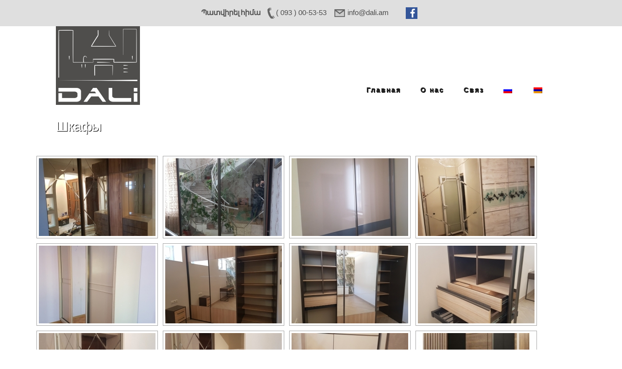

--- FILE ---
content_type: text/html; charset=UTF-8
request_url: http://www.dali.am/%D1%88%D0%BA%D0%B0%D1%84%D1%8B/nggallery/page/5?lang=ru
body_size: 35261
content:
<!DOCTYPE html><html lang="ru-RU"><head><meta charset="utf-8">
    <link rel='dns-prefetch' href='//cdnjs.cloudflare.com' />
<link rel='dns-prefetch' href='//s.w.org' />
		<script type="text/javascript">
			window._wpemojiSettings = {"baseUrl":"https:\/\/s.w.org\/images\/core\/emoji\/11.2.0\/72x72\/","ext":".png","svgUrl":"https:\/\/s.w.org\/images\/core\/emoji\/11.2.0\/svg\/","svgExt":".svg","source":{"concatemoji":"http:\/\/www.dali.am\/wp-includes\/js\/wp-emoji-release.min.js?ver=5.1.19"}};
			!function(e,a,t){var n,r,o,i=a.createElement("canvas"),p=i.getContext&&i.getContext("2d");function s(e,t){var a=String.fromCharCode;p.clearRect(0,0,i.width,i.height),p.fillText(a.apply(this,e),0,0);e=i.toDataURL();return p.clearRect(0,0,i.width,i.height),p.fillText(a.apply(this,t),0,0),e===i.toDataURL()}function c(e){var t=a.createElement("script");t.src=e,t.defer=t.type="text/javascript",a.getElementsByTagName("head")[0].appendChild(t)}for(o=Array("flag","emoji"),t.supports={everything:!0,everythingExceptFlag:!0},r=0;r<o.length;r++)t.supports[o[r]]=function(e){if(!p||!p.fillText)return!1;switch(p.textBaseline="top",p.font="600 32px Arial",e){case"flag":return s([55356,56826,55356,56819],[55356,56826,8203,55356,56819])?!1:!s([55356,57332,56128,56423,56128,56418,56128,56421,56128,56430,56128,56423,56128,56447],[55356,57332,8203,56128,56423,8203,56128,56418,8203,56128,56421,8203,56128,56430,8203,56128,56423,8203,56128,56447]);case"emoji":return!s([55358,56760,9792,65039],[55358,56760,8203,9792,65039])}return!1}(o[r]),t.supports.everything=t.supports.everything&&t.supports[o[r]],"flag"!==o[r]&&(t.supports.everythingExceptFlag=t.supports.everythingExceptFlag&&t.supports[o[r]]);t.supports.everythingExceptFlag=t.supports.everythingExceptFlag&&!t.supports.flag,t.DOMReady=!1,t.readyCallback=function(){t.DOMReady=!0},t.supports.everything||(n=function(){t.readyCallback()},a.addEventListener?(a.addEventListener("DOMContentLoaded",n,!1),e.addEventListener("load",n,!1)):(e.attachEvent("onload",n),a.attachEvent("onreadystatechange",function(){"complete"===a.readyState&&t.readyCallback()})),(n=t.source||{}).concatemoji?c(n.concatemoji):n.wpemoji&&n.twemoji&&(c(n.twemoji),c(n.wpemoji)))}(window,document,window._wpemojiSettings);
		</script>
		<style type="text/css">
img.wp-smiley,
img.emoji {
	display: inline !important;
	border: none !important;
	box-shadow: none !important;
	height: 1em !important;
	width: 1em !important;
	margin: 0 .07em !important;
	vertical-align: -0.1em !important;
	background: none !important;
	padding: 0 !important;
}
</style>
	<link rel='stylesheet' id='wp-block-library-css'  href='http://www.dali.am/wp-includes/css/dist/block-library/style.min.css?ver=5.1.19' type='text/css' media='all' />
<link rel='stylesheet' id='contact-form-7-css'  href='http://www.dali.am/wp-content/plugins/contact-form-7/includes/css/styles.css?ver=5.1.1' type='text/css' media='all' />
<link rel='stylesheet' id='fancybox-0-css'  href='http://www.dali.am/wp-content/plugins/nextgen-gallery/products/photocrati_nextgen/modules/lightbox/static/fancybox/jquery.fancybox-1.3.4.css?ver=3.3.11' type='text/css' media='all' />
<script type='text/javascript' src='http://www.dali.am/wp-includes/js/jquery/jquery.js?ver=1.12.4'></script>
<script type='text/javascript' src='http://www.dali.am/wp-includes/js/jquery/jquery-migrate.min.js?ver=1.4.1'></script>
<script type='text/javascript'>
/* <![CDATA[ */
var photocrati_ajax = {"url":"http:\/\/www.dali.am\/index.php?photocrati_ajax=1","wp_home_url":"http:\/\/www.dali.am","wp_site_url":"http:\/\/www.dali.am","wp_root_url":"http:\/\/www.dali.am","wp_plugins_url":"http:\/\/www.dali.am\/wp-content\/plugins","wp_content_url":"http:\/\/www.dali.am\/wp-content","wp_includes_url":"http:\/\/www.dali.am\/wp-includes\/","ngg_param_slug":"nggallery"};
/* ]]> */
</script>
<script type='text/javascript' src='http://www.dali.am/wp-content/plugins/nextgen-gallery/products/photocrati_nextgen/modules/ajax/static/ajax.min.js?ver=3.3.11'></script>
<link rel='https://api.w.org/' href='http://www.dali.am/wp-json/' />
<link rel="EditURI" type="application/rsd+xml" title="RSD" href="http://www.dali.am/xmlrpc.php?rsd" />
<link rel="wlwmanifest" type="application/wlwmanifest+xml" href="http://www.dali.am/wp-includes/wlwmanifest.xml" /> 
<meta name="generator" content="WordPress 5.1.19" />
<link rel='shortlink' href='http://www.dali.am/?p=1114' />
<link rel="alternate" type="application/json+oembed" href="http://www.dali.am/wp-json/oembed/1.0/embed?url=http%3A%2F%2Fwww.dali.am%2F%25d1%2588%25d0%25ba%25d0%25b0%25d1%2584%25d1%258b%2F%3Flang%3Dru" />
<link rel="alternate" type="text/xml+oembed" href="http://www.dali.am/wp-json/oembed/1.0/embed?url=http%3A%2F%2Fwww.dali.am%2F%25d1%2588%25d0%25ba%25d0%25b0%25d1%2584%25d1%258b%2F%3Flang%3Dru&#038;format=xml" />
<meta name="generator" content="WPML ver:3.1.8.3 stt:47,24;0" />
<link rel="alternate" hreflang="" href="http://www.dali.am/%d5%ba%d5%a1%d5%b0%d5%a1%d6%80%d5%a1%d5%b6%d5%b6%d5%a5%d6%80/" />
<link rel="alternate" hreflang="ru-RU" href="http://www.dali.am/%d1%88%d0%ba%d0%b0%d1%84%d1%8b/?lang=ru" />
<!-- <meta name="NextGEN" version="3.3.11" /> -->
<style media="screen" type="text/css">
#scb-wrapper ul,#scb-wrapper li,#scb-wrapper a, #scb-wrapper a span {display:inline;margin:0;padding:0;font-family:sans-serif;font-size:0.96em;line-height:1;} #scb-wrapper ul:after,#scb-wrapper li:after {display:inline;} #scb-wrapper li {margin:0 .5em;} #scb-wrapper img {display:inline;vertical-align:middle;margin:0;padding:0;border:0 none;width:24px;height:24px;} #scb-wrapper #scb-email {padding-right:1em;} #scb-wrapper #scb-email a span, #scb-wrapper #scb-sms a span {margin: 0 .3em;} #scb-wrapper li a span {white-space:nowrap;}
#scb-wrapper.scb-fixed {position:fixed;top:0;left:0;z-index:2147483647;width:100%;}
@media screen and (max-width:768px) {#scb-wrapper #scb-phone span,#scb-wrapper #scb-fax span,#scb-wrapper #scb-cellphone span,#scb-wrapper #scb-sms span,#scb-wrapper #scb-email span {display:none;}}
@media screen and (max-width:480px) {#scb-wrapper #scb-directs {margin-bottom:.5em;} #scb-wrapper ul {display:block;}}
@media screen and (min-width: 640px) { body { padding-top: 35px !important; } }
#scb-wrapper { padding: 15px 15px; background-color: rgba( 223, 223, 223, 1.000 ); color: #515151; text-align: center; } 
#scb-wrapper h3 { display: inline; margin: 0; padding: 0; font: normal normal bold 15px/1 sans-serif;  color: #515151; }
#scb-wrapper h3::before, h3::after { display: none; }
@media screen and (max-width: 768px) { #scb-wrapper h3 { display: none; } }
#scb-wrapper a { color: #4c4c4c; } 
#scb-wrapper h3, #scb-wrapper ul, #scb-wrapper li, #scb-wrapper a, #scb-wrapper a span { font-size: 15px; } 
</style>
<style media="print" type="text/css">#scb-wrapper { display:none; }</style>    <title> &raquo; Шкафы</title>

<link rel="stylesheet" href="http://www.dali.am/wp-content/plugins/sitepress-multilingual-cms/res/css/language-selector.css?v=3.1.8.3" type="text/css" media="all" />
    <meta name="viewport" content="width=device-width, initial-scale=1.0">
    <meta name="description" content="">
    <meta name="author" content="">
    <link href='https://fonts.googleapis.com/css?family=Lobster' rel='stylesheet' type='text/css'>
    <link href="http://www.dali.am/wp-content/themes/vip-wordpress-theme/files/css/main.css" rel="stylesheet" type="text/css">
    <link rel="stylesheet" href="http://www.dali.am/wp-content/themes/vip-wordpress-theme/files/css/font-awesome-animation.min.css">
	
	<!-- Yandex.Metrika counter -->
<script type="text/javascript" >
   (function(m,e,t,r,i,k,a){m[i]=m[i]||function(){(m[i].a=m[i].a||[]).push(arguments)};
   m[i].l=1*new Date();k=e.createElement(t),a=e.getElementsByTagName(t)[0],k.async=1,k.src=r,a.parentNode.insertBefore(k,a)})
   (window, document, "script", "https://mc.yandex.ru/metrika/tag.js", "ym");

   ym(51799895, "init", {
        id:51799895,
        clickmap:true,
        trackLinks:true,
        accurateTrackBounce:true,
        webvisor:true
   });
</script>
	
	
<noscript><div><img src="https://mc.yandex.ru/watch/51799895" style="position:absolute; left:-9999px;" alt="" /></div></noscript>
<!-- /Yandex.Metrika counter -->
	
<!-- Global site tag (gtag.js) - Google Analytics -->
<script async src="https://www.googletagmanager.com/gtag/js?id=UA-131791567-1"></script>
<script>
  window.dataLayer = window.dataLayer || [];
  function gtag(){dataLayer.push(arguments);}
  gtag('js', new Date());

  gtag('config', 'UA-131791567-1');
</script>

	
<link rel='stylesheet' id='ngg_trigger_buttons-css'  href='http://www.dali.am/wp-content/plugins/nextgen-gallery/products/photocrati_nextgen/modules/nextgen_gallery_display/static/trigger_buttons.css?ver=3.3.11' type='text/css' media='all' />
<link rel='stylesheet' id='fontawesome_v4_shim_style-css'  href='https://use.fontawesome.com/releases/v5.3.1/css/v4-shims.css?ver=5.1.19' type='text/css' media='all' />
<link rel='stylesheet' id='fontawesome-css'  href='https://use.fontawesome.com/releases/v5.3.1/css/all.css?ver=5.1.19' type='text/css' media='all' />
<link rel='stylesheet' id='nextgen_basic_thumbnails_style-css'  href='http://www.dali.am/wp-content/plugins/nextgen-gallery/products/photocrati_nextgen/modules/nextgen_basic_gallery/static/thumbnails/nextgen_basic_thumbnails.css?ver=3.3.11' type='text/css' media='all' />
<link rel='stylesheet' id='nextgen_pagination_style-css'  href='http://www.dali.am/wp-content/plugins/nextgen-gallery/products/photocrati_nextgen/modules/nextgen_pagination/static/style.css?ver=3.3.11' type='text/css' media='all' />
<link rel='stylesheet' id='nggallery-css'  href='http://www.dali.am/wp-content/ngg_styles/nggallery.css?ver=3.3.11' type='text/css' media='all' />
</head>
<body><div id="scb-wrapper" class="scb-fixed"><h3>Պատվիրել հիմա</h3><ul id="scb-directs"><li id="scb-phone"><a rel="nofollow" href="tel:093005353"><img src="http://www.dali.am/wp-content/plugins/speed-contact-bar/public/assets/images/phone_dark.svg" width="24" height="24" alt="Номер телефона" /><span>( 093 ) 00-53-53</span></a></li><li id="scb-email"><a rel="nofollow" href="mailto:in&#102;&#111;&#064;&#100;&#097;&#108;&#105;&#046;am"><img src="http://www.dali.am/wp-content/plugins/speed-contact-bar/public/assets/images/email_dark.svg" width="24" height="24" alt="Email" /><span>in&#102;&#111;&#064;&#100;&#097;&#108;&#105;&#046;am</span></a></li></ul><ul id="scb-socialicons"><li id="scb-facebook"><a rel="nofollow" href="https://www.facebook.com/Dali-%D4%BF%D5%A1%D5%B0%D5%B8%D6%82%D5%B5%D6%84-133192650412513/"><img src="http://www.dali.am/wp-content/plugins/speed-contact-bar/public/assets/images/facebook.svg" width="24" height="24" alt="Facebook" /></a></li></ul></div><script type="text/javascript">document.body.style.setProperty( "padding-top", document.getElementById('scb-wrapper').offsetHeight+'px', "important" );</script>
<header>
    <div class="container">
        <div class="row">
            <div class="col-md-3">
                <!-- logo begin -->
                <div id="logo">
                    <div class="inner">
                                                    <a href="http://dali.am/?lang=ru"> <img src="http://www.dali.am/wp-content/themes/vip-wordpress-theme/files/image/logo.png" alt="" style="width:173px"></a>
                                            </div>
                </div>
                <!-- logo close -->
            </div>
            <div class="col-md-9">
                <!-- mainmenu begin -->

                <div id="mainmenu-container">
                    <div class="menu"><ul id="mainmenu"><li id="menu-item-82" class="menu-item menu-item-type-custom menu-item-object-custom menu-item-82"><a href="http://www.dali.am/?lang=ru">Главная</a></li>
<li id="menu-item-79" class="menu-item menu-item-type-post_type menu-item-object-page menu-item-79"><a href="http://www.dali.am/%d0%be-%d0%bd%d0%b0%d1%81-2/?lang=ru">О нас</a></li>
<li id="menu-item-80" class="menu-item menu-item-type-post_type menu-item-object-page menu-item-80"><a href="http://www.dali.am/%d5%af%d5%a1%d5%ba/?lang=ru">Связ</a></li>
<li class="menu-item menu-item-language menu-item-language-current"><a href="#" onclick="return false"><img class="iclflag" src="http://www.dali.am/wp-content/plugins/sitepress-multilingual-cms/res/flags/ru.png" width="18" height="12" alt="" title="" /></a></li><li class="menu-item menu-item-language menu-item-language-current"><a href="http://www.dali.am/%d5%ba%d5%a1%d5%b0%d5%a1%d6%80%d5%a1%d5%b6%d5%b6%d5%a5%d6%80/"><img class="iclflag" src="http://www.dali.am/wp-content/plugins/sitepress-multilingual-cms/res/flags/hy.png" width="18" height="12" alt="" title="" /></a></li></ul></div>                </div>
                <!-- mainmenu close -->
            </div>
        </div>
    </div>
</header>
</body>


    	<div class="container">
    		<h3>Шкафы</h3>
    		<!-- index.php -->
<div
	class="ngg-galleryoverview ngg-ajax-pagination-none"
	id="ngg-gallery-62de8dfa7bf259cc6dc07149a974b523-5">

    		<!-- Thumbnails -->
				<div id="ngg-image-0" class="ngg-gallery-thumbnail-box" >
				        <div class="ngg-gallery-thumbnail">
            <a href="http://www.dali.am/wp-content/gallery/wardrobes/20200608_151010.jpg"
               title=""
               data-src="http://www.dali.am/wp-content/gallery/wardrobes/20200608_151010.jpg"
               data-thumbnail="http://www.dali.am/wp-content/gallery/wardrobes/thumbs/thumbs_20200608_151010.jpg"
               data-image-id="1329"
               data-title="20200608_151010"
               data-description=""
               data-image-slug="20200608_151010"
               class="ngg-fancybox" rel="62de8dfa7bf259cc6dc07149a974b523">
                <img
                    title="20200608_151010"
                    alt="20200608_151010"
                    src="http://www.dali.am/wp-content/gallery/wardrobes/thumbs/thumbs_20200608_151010.jpg"
                    width="240"
                    height="160"
                    style="max-width:100%;"
                />
            </a>
        </div>
							</div> 
			
        
				<div id="ngg-image-1" class="ngg-gallery-thumbnail-box" >
				        <div class="ngg-gallery-thumbnail">
            <a href="http://www.dali.am/wp-content/gallery/wardrobes/20200611_182100.jpg"
               title=""
               data-src="http://www.dali.am/wp-content/gallery/wardrobes/20200611_182100.jpg"
               data-thumbnail="http://www.dali.am/wp-content/gallery/wardrobes/thumbs/thumbs_20200611_182100.jpg"
               data-image-id="1330"
               data-title="20200611_182100"
               data-description=""
               data-image-slug="20200611_182100"
               class="ngg-fancybox" rel="62de8dfa7bf259cc6dc07149a974b523">
                <img
                    title="20200611_182100"
                    alt="20200611_182100"
                    src="http://www.dali.am/wp-content/gallery/wardrobes/thumbs/thumbs_20200611_182100.jpg"
                    width="240"
                    height="160"
                    style="max-width:100%;"
                />
            </a>
        </div>
							</div> 
			
        
				<div id="ngg-image-2" class="ngg-gallery-thumbnail-box" >
				        <div class="ngg-gallery-thumbnail">
            <a href="http://www.dali.am/wp-content/gallery/wardrobes/20200701_120603.jpg"
               title=""
               data-src="http://www.dali.am/wp-content/gallery/wardrobes/20200701_120603.jpg"
               data-thumbnail="http://www.dali.am/wp-content/gallery/wardrobes/thumbs/thumbs_20200701_120603.jpg"
               data-image-id="1331"
               data-title="20200701_120603"
               data-description=""
               data-image-slug="20200701_120603"
               class="ngg-fancybox" rel="62de8dfa7bf259cc6dc07149a974b523">
                <img
                    title="20200701_120603"
                    alt="20200701_120603"
                    src="http://www.dali.am/wp-content/gallery/wardrobes/thumbs/thumbs_20200701_120603.jpg"
                    width="240"
                    height="160"
                    style="max-width:100%;"
                />
            </a>
        </div>
							</div> 
			
        
				<div id="ngg-image-3" class="ngg-gallery-thumbnail-box" >
				        <div class="ngg-gallery-thumbnail">
            <a href="http://www.dali.am/wp-content/gallery/wardrobes/20200704_183921.jpg"
               title=""
               data-src="http://www.dali.am/wp-content/gallery/wardrobes/20200704_183921.jpg"
               data-thumbnail="http://www.dali.am/wp-content/gallery/wardrobes/thumbs/thumbs_20200704_183921.jpg"
               data-image-id="1332"
               data-title="20200704_183921"
               data-description=""
               data-image-slug="20200704_183921"
               class="ngg-fancybox" rel="62de8dfa7bf259cc6dc07149a974b523">
                <img
                    title="20200704_183921"
                    alt="20200704_183921"
                    src="http://www.dali.am/wp-content/gallery/wardrobes/thumbs/thumbs_20200704_183921.jpg"
                    width="240"
                    height="160"
                    style="max-width:100%;"
                />
            </a>
        </div>
							</div> 
			
        
				<div id="ngg-image-4" class="ngg-gallery-thumbnail-box" >
				        <div class="ngg-gallery-thumbnail">
            <a href="http://www.dali.am/wp-content/gallery/wardrobes/20200718_183036.jpg"
               title=""
               data-src="http://www.dali.am/wp-content/gallery/wardrobes/20200718_183036.jpg"
               data-thumbnail="http://www.dali.am/wp-content/gallery/wardrobes/thumbs/thumbs_20200718_183036.jpg"
               data-image-id="1333"
               data-title="20200718_183036"
               data-description=""
               data-image-slug="20200718_183036"
               class="ngg-fancybox" rel="62de8dfa7bf259cc6dc07149a974b523">
                <img
                    title="20200718_183036"
                    alt="20200718_183036"
                    src="http://www.dali.am/wp-content/gallery/wardrobes/thumbs/thumbs_20200718_183036.jpg"
                    width="240"
                    height="160"
                    style="max-width:100%;"
                />
            </a>
        </div>
							</div> 
			
        
				<div id="ngg-image-5" class="ngg-gallery-thumbnail-box" >
				        <div class="ngg-gallery-thumbnail">
            <a href="http://www.dali.am/wp-content/gallery/wardrobes/20200730_170948.jpg"
               title=""
               data-src="http://www.dali.am/wp-content/gallery/wardrobes/20200730_170948.jpg"
               data-thumbnail="http://www.dali.am/wp-content/gallery/wardrobes/thumbs/thumbs_20200730_170948.jpg"
               data-image-id="1334"
               data-title="20200730_170948"
               data-description=""
               data-image-slug="20200730_170948"
               class="ngg-fancybox" rel="62de8dfa7bf259cc6dc07149a974b523">
                <img
                    title="20200730_170948"
                    alt="20200730_170948"
                    src="http://www.dali.am/wp-content/gallery/wardrobes/thumbs/thumbs_20200730_170948.jpg"
                    width="240"
                    height="160"
                    style="max-width:100%;"
                />
            </a>
        </div>
							</div> 
			
        
				<div id="ngg-image-6" class="ngg-gallery-thumbnail-box" >
				        <div class="ngg-gallery-thumbnail">
            <a href="http://www.dali.am/wp-content/gallery/wardrobes/20200730_171020.jpg"
               title=""
               data-src="http://www.dali.am/wp-content/gallery/wardrobes/20200730_171020.jpg"
               data-thumbnail="http://www.dali.am/wp-content/gallery/wardrobes/thumbs/thumbs_20200730_171020.jpg"
               data-image-id="1335"
               data-title="20200730_171020"
               data-description=""
               data-image-slug="20200730_171020"
               class="ngg-fancybox" rel="62de8dfa7bf259cc6dc07149a974b523">
                <img
                    title="20200730_171020"
                    alt="20200730_171020"
                    src="http://www.dali.am/wp-content/gallery/wardrobes/thumbs/thumbs_20200730_171020.jpg"
                    width="240"
                    height="160"
                    style="max-width:100%;"
                />
            </a>
        </div>
							</div> 
			
        
				<div id="ngg-image-7" class="ngg-gallery-thumbnail-box" >
				        <div class="ngg-gallery-thumbnail">
            <a href="http://www.dali.am/wp-content/gallery/wardrobes/20200730_171041.jpg"
               title=""
               data-src="http://www.dali.am/wp-content/gallery/wardrobes/20200730_171041.jpg"
               data-thumbnail="http://www.dali.am/wp-content/gallery/wardrobes/thumbs/thumbs_20200730_171041.jpg"
               data-image-id="1336"
               data-title="20200730_171041"
               data-description=""
               data-image-slug="20200730_171041"
               class="ngg-fancybox" rel="62de8dfa7bf259cc6dc07149a974b523">
                <img
                    title="20200730_171041"
                    alt="20200730_171041"
                    src="http://www.dali.am/wp-content/gallery/wardrobes/thumbs/thumbs_20200730_171041.jpg"
                    width="240"
                    height="160"
                    style="max-width:100%;"
                />
            </a>
        </div>
							</div> 
			
        
				<div id="ngg-image-8" class="ngg-gallery-thumbnail-box" >
				        <div class="ngg-gallery-thumbnail">
            <a href="http://www.dali.am/wp-content/gallery/wardrobes/20200822_161324.jpg"
               title=""
               data-src="http://www.dali.am/wp-content/gallery/wardrobes/20200822_161324.jpg"
               data-thumbnail="http://www.dali.am/wp-content/gallery/wardrobes/thumbs/thumbs_20200822_161324.jpg"
               data-image-id="1337"
               data-title="20200822_161324"
               data-description=""
               data-image-slug="20200822_161324"
               class="ngg-fancybox" rel="62de8dfa7bf259cc6dc07149a974b523">
                <img
                    title="20200822_161324"
                    alt="20200822_161324"
                    src="http://www.dali.am/wp-content/gallery/wardrobes/thumbs/thumbs_20200822_161324.jpg"
                    width="240"
                    height="160"
                    style="max-width:100%;"
                />
            </a>
        </div>
							</div> 
			
        
				<div id="ngg-image-9" class="ngg-gallery-thumbnail-box" >
				        <div class="ngg-gallery-thumbnail">
            <a href="http://www.dali.am/wp-content/gallery/wardrobes/20200822_161340.jpg"
               title=""
               data-src="http://www.dali.am/wp-content/gallery/wardrobes/20200822_161340.jpg"
               data-thumbnail="http://www.dali.am/wp-content/gallery/wardrobes/thumbs/thumbs_20200822_161340.jpg"
               data-image-id="1338"
               data-title="20200822_161340"
               data-description=""
               data-image-slug="20200822_161340"
               class="ngg-fancybox" rel="62de8dfa7bf259cc6dc07149a974b523">
                <img
                    title="20200822_161340"
                    alt="20200822_161340"
                    src="http://www.dali.am/wp-content/gallery/wardrobes/thumbs/thumbs_20200822_161340.jpg"
                    width="240"
                    height="160"
                    style="max-width:100%;"
                />
            </a>
        </div>
							</div> 
			
        
				<div id="ngg-image-10" class="ngg-gallery-thumbnail-box" >
				        <div class="ngg-gallery-thumbnail">
            <a href="http://www.dali.am/wp-content/gallery/wardrobes/20200822_161458.jpg"
               title=""
               data-src="http://www.dali.am/wp-content/gallery/wardrobes/20200822_161458.jpg"
               data-thumbnail="http://www.dali.am/wp-content/gallery/wardrobes/thumbs/thumbs_20200822_161458.jpg"
               data-image-id="1339"
               data-title="20200822_161458"
               data-description=""
               data-image-slug="20200822_161458"
               class="ngg-fancybox" rel="62de8dfa7bf259cc6dc07149a974b523">
                <img
                    title="20200822_161458"
                    alt="20200822_161458"
                    src="http://www.dali.am/wp-content/gallery/wardrobes/thumbs/thumbs_20200822_161458.jpg"
                    width="240"
                    height="160"
                    style="max-width:100%;"
                />
            </a>
        </div>
							</div> 
			
        
				<div id="ngg-image-11" class="ngg-gallery-thumbnail-box" >
				        <div class="ngg-gallery-thumbnail">
            <a href="http://www.dali.am/wp-content/gallery/wardrobes/IMG-21ec5af67d23419a0d6761b85df2b9fa-V.jpg"
               title=""
               data-src="http://www.dali.am/wp-content/gallery/wardrobes/IMG-21ec5af67d23419a0d6761b85df2b9fa-V.jpg"
               data-thumbnail="http://www.dali.am/wp-content/gallery/wardrobes/thumbs/thumbs_IMG-21ec5af67d23419a0d6761b85df2b9fa-V.jpg"
               data-image-id="1340"
               data-title="IMG-21ec5af67d23419a0d6761b85df2b9fa-V"
               data-description=""
               data-image-slug="img-21ec5af67d23419a0d6761b85df2b9fa-v"
               class="ngg-fancybox" rel="62de8dfa7bf259cc6dc07149a974b523">
                <img
                    title="IMG-21ec5af67d23419a0d6761b85df2b9fa-V"
                    alt="IMG-21ec5af67d23419a0d6761b85df2b9fa-V"
                    src="http://www.dali.am/wp-content/gallery/wardrobes/thumbs/thumbs_IMG-21ec5af67d23419a0d6761b85df2b9fa-V.jpg"
                    width="240"
                    height="160"
                    style="max-width:100%;"
                />
            </a>
        </div>
							</div> 
			
        
				<div id="ngg-image-12" class="ngg-gallery-thumbnail-box" >
				        <div class="ngg-gallery-thumbnail">
            <a href="http://www.dali.am/wp-content/gallery/wardrobes/1_IMG-a08148c3f6af76502f9205b6374d55e0-V.jpg"
               title=""
               data-src="http://www.dali.am/wp-content/gallery/wardrobes/1_IMG-a08148c3f6af76502f9205b6374d55e0-V.jpg"
               data-thumbnail="http://www.dali.am/wp-content/gallery/wardrobes/thumbs/thumbs_1_IMG-a08148c3f6af76502f9205b6374d55e0-V.jpg"
               data-image-id="1341"
               data-title="1_IMG-a08148c3f6af76502f9205b6374d55e0-V"
               data-description=""
               data-image-slug="1_img-a08148c3f6af76502f9205b6374d55e0-v"
               class="ngg-fancybox" rel="62de8dfa7bf259cc6dc07149a974b523">
                <img
                    title="1_IMG-a08148c3f6af76502f9205b6374d55e0-V"
                    alt="1_IMG-a08148c3f6af76502f9205b6374d55e0-V"
                    src="http://www.dali.am/wp-content/gallery/wardrobes/thumbs/thumbs_1_IMG-a08148c3f6af76502f9205b6374d55e0-V.jpg"
                    width="240"
                    height="160"
                    style="max-width:100%;"
                />
            </a>
        </div>
							</div> 
			
        
		
		<!-- Pagination -->
	<div class='ngg-navigation'><a class="prev" data-pageid="4" id="ngg-prev-4" href="http://www.dali.am/%d1%88%d0%ba%d0%b0%d1%84%d1%8b/nggallery/page/4?lang=ru">&#9668;</a><a class="page-numbers" data-pageid="1" href="http://www.dali.am/%d1%88%d0%ba%d0%b0%d1%84%d1%8b/nggallery/page/1?lang=ru">1</a><a class="page-numbers" data-pageid="2" href="http://www.dali.am/%d1%88%d0%ba%d0%b0%d1%84%d1%8b/nggallery/page/2?lang=ru">2</a><a class="page-numbers" data-pageid="3" href="http://www.dali.am/%d1%88%d0%ba%d0%b0%d1%84%d1%8b/nggallery/page/3?lang=ru">3</a><a class="page-numbers" data-pageid="4" href="http://www.dali.am/%d1%88%d0%ba%d0%b0%d1%84%d1%8b/nggallery/page/4?lang=ru">4</a><span class="current">5</span></div>	</div>

    	</div>
<!--start footer-->
 <footer>
        <div class="container">
            <div class="row">
                <div class="col-md-12">
                    <div class="social-icons">
                        <a target="_blank" href="https://www.facebook.com/Dali-%D4%BF%D5%A1%D5%B0%D5%B8%D6%82%D5%B5%D6%84-133192650412513/"><i class="fa fa-facebook"></i></a>
                                                	<a target="_blank" href="https://www.facebook.com/Dali-%D4%BF%D5%A1%D5%B0%D5%B8%D6%82%D5%B5%D6%84-133192650412513/"><i class="fa fa-envelope-o"></i></a>
                         	 
                    </div>
                </div>
            </div>
        </div>
        <div class="subfooter">
            <div class="container">
                <div class="row">
                    <div class="col-md-12">
                        © Copyiright 2018-2019 WP.AP
                    </div>
                </div>
            </div>
        </div>

    </footer>
    <!-- footer close -->
    <!-- LOAD JS FILES -->
   
    <script src="http://www.dali.am/wp-content/themes/vip-wordpress-theme/files/js/jquery.min.js"></script>
    <script src="http://www.dali.am/wp-content/themes/vip-wordpress-theme/files/js/bootstrap.min.js"></script>
   <script src="http://www.dali.am/wp-content/themes/vip-wordpress-theme/files/js/jquery.isotope.min.js"></script>
   <script src="http://www.dali.am/wp-content/themes/vip-wordpress-theme/files/js/jquery.prettyPhoto.js"></script>
    <!-- <script src="http://www.dali.am/wp-content/themes/vip-wordpress-theme/files/js/easing.js"></script>-->
  <script src="http://www.dali.am/wp-content/themes/vip-wordpress-theme/files/js/jquery.ui.totop.js"></script>
  
    <script src="http://www.dali.am/wp-content/themes/vip-wordpress-theme/files/js/ender.js"></script>
    <script src="http://www.dali.am/wp-content/themes/vip-wordpress-theme/files/js/owl.carousel.js"></script>
     <script src="http://www.dali.am/wp-content/themes/vip-wordpress-theme/files/js/selectnav.js"></script>
  <!--  <script src="http://www.dali.am/wp-content/themes/vip-wordpress-theme/files/js/supersized.3.2.7.min.js"></script>-->
   <script src="http://www.dali.am/wp-content/themes/vip-wordpress-theme/files/js/custom.js"></script>
   <script src="http://www.dali.am/wp-content/themes/vip-wordpress-theme/files/js/bootstrap.min.js"></script>

<!-- ngg_resource_manager_marker --><script type='text/javascript'>
/* <![CDATA[ */
var wpcf7 = {"apiSettings":{"root":"http:\/\/www.dali.am\/wp-json\/contact-form-7\/v1","namespace":"contact-form-7\/v1"}};
/* ]]> */
</script>
<script type='text/javascript' src='http://www.dali.am/wp-content/plugins/contact-form-7/includes/js/scripts.js?ver=5.1.1'></script>
<script type='text/javascript'>
/* <![CDATA[ */

var nextgen_lightbox_settings = {"static_path":"http:\/\/www.dali.am\/wp-content\/plugins\/nextgen-gallery\/products\/photocrati_nextgen\/modules\/lightbox\/static\/{placeholder}","context":"nextgen_and_wp_images"};
var galleries = {};
galleries.gallery_62de8dfa7bf259cc6dc07149a974b523 = {"id":null,"ids":null,"source":"galleries","src":"","container_ids":["9"],"gallery_ids":[],"album_ids":[],"tag_ids":[],"display_type":"photocrati-nextgen_basic_thumbnails","display":"","exclusions":[],"order_by":"sortorder","order_direction":"ASC","image_ids":[],"entity_ids":[],"tagcloud":false,"returns":"included","slug":null,"sortorder":[],"display_settings":{"override_thumbnail_settings":"0","thumbnail_width":"240","thumbnail_height":"160","thumbnail_crop":"1","images_per_page":"20","number_of_columns":"0","ajax_pagination":"0","show_all_in_lightbox":"0","use_imagebrowser_effect":"0","show_slideshow_link":"0","slideshow_link_text":"&#091;Show slideshow&#093;","template":"","use_lightbox_effect":true,"display_no_images_error":1,"disable_pagination":0,"thumbnail_quality":"100","thumbnail_watermark":0,"ngg_triggers_display":"never","_errors":[],"display_view":"default","maximum_entity_count":"500"},"excluded_container_ids":[],"maximum_entity_count":500,"__defaults_set":true,"_errors":[],"ID":"62de8dfa7bf259cc6dc07149a974b523"};
galleries.gallery_62de8dfa7bf259cc6dc07149a974b523.wordpress_page_root = "http:\/\/www.dali.am\/%d1%88%d0%ba%d0%b0%d1%84%d1%8b\/?lang=ru";
var nextgen_lightbox_settings = {"static_path":"http:\/\/www.dali.am\/wp-content\/plugins\/nextgen-gallery\/products\/photocrati_nextgen\/modules\/lightbox\/static\/{placeholder}","context":"nextgen_and_wp_images"};
/* ]]> */
</script>
<script type='text/javascript' src='http://www.dali.am/wp-content/plugins/nextgen-gallery/products/photocrati_nextgen/modules/nextgen_gallery_display/static/common.js?ver=3.3.11'></script>
<script type='text/javascript'>
            var nggLastTimeoutVal = 1000;

			var nggRetryFailedImage = function(img) {
				setTimeout(function(){
					img.src = img.src;
				}, nggLastTimeoutVal);
			
				nggLastTimeoutVal += 500;
			}
        
</script>
<script type='text/javascript' src='http://www.dali.am/wp-content/plugins/nextgen-gallery/products/photocrati_nextgen/modules/lightbox/static/lightbox_context.js?ver=3.3.11'></script>
<script type='text/javascript' src='https://cdnjs.cloudflare.com/ajax/libs/jquery-browser/0.1.0/jquery.browser.min.js?ver=3.3.11'></script>
<script type='text/javascript' src='http://www.dali.am/wp-content/plugins/nextgen-gallery/products/photocrati_nextgen/modules/lightbox/static/fancybox/jquery.easing-1.3.pack.js?ver=3.3.11'></script>
<script type='text/javascript' src='http://www.dali.am/wp-content/plugins/nextgen-gallery/products/photocrati_nextgen/modules/lightbox/static/fancybox/jquery.fancybox-1.3.4.pack.js?ver=3.3.11'></script>
<script type='text/javascript' src='http://www.dali.am/wp-content/plugins/nextgen-gallery/products/photocrati_nextgen/modules/lightbox/static/fancybox/nextgen_fancybox_init.js?ver=3.3.11'></script>
<script type='text/javascript' src='http://www.dali.am/wp-includes/js/wp-embed.min.js?ver=5.1.19'></script>
<script type='text/javascript'>
/* <![CDATA[ */
var icl_vars = {"current_language":"ru","icl_home":"http:\/\/www.dali.am?lang=ru"};
/* ]]> */
</script>
<script type='text/javascript' src='http://www.dali.am/wp-content/plugins/sitepress-multilingual-cms/res/js/sitepress.js?ver=5.1.19'></script>
<script type='text/javascript' src='http://www.dali.am/wp-content/plugins/nextgen-gallery/products/photocrati_nextgen/modules/nextgen_basic_gallery/static/thumbnails/nextgen_basic_thumbnails.js?ver=3.3.11'></script>
<script type='text/javascript' src='https://use.fontawesome.com/releases/v5.3.1/js/v4-shims.js?ver=5.3.1'></script>
<script type='text/javascript' defer integrity="sha384-kW+oWsYx3YpxvjtZjFXqazFpA7UP/MbiY4jvs+RWZo2+N94PFZ36T6TFkc9O3qoB" crossorigin="anonymous" data-auto-replace-svg="false" data-keep-original-source="false" data-search-pseudo-elements src='https://use.fontawesome.com/releases/v5.3.1/js/all.js?ver=5.3.1'></script>
</body>
</html>                                        

--- FILE ---
content_type: text/css
request_url: http://www.dali.am/wp-content/themes/vip-wordpress-theme/files/css/main.css
body_size: 262
content:
@import url("bootstrap.css");
@import url("prettyPhoto.css");
@import url("supersized.css");
@import url("owl.carousel.css");
@import url("owl.theme.css");
@import url("style.css");
@import url("font-awesome/css/font-awesome.css");
@import url("header.css");





--- FILE ---
content_type: text/css
request_url: http://www.dali.am/wp-content/themes/vip-wordpress-theme/files/css/style.css
body_size: 26309
content:
@charset "utf-8";
@import url(http://fonts.googleapis.com/css?family=Open+Sans:400,300,300italic,400italic,600,600italic,700italic,700);
@import url(http://fonts.googleapis.com/css?family=Raleway:400,200,100,300,500,600,700);
@import url(http://fonts.googleapis.com/css?family=PT+Serif:400,400italic);

body {
    font-size: 13px;
    line-height: 1.7em;
    margin: 0;
    padding: 0;
    color: #2b2b2b !important;

}

header {
}

header.clone {
    width: 100%;
    position: fixed;
    top: -80px;
    transition: 0.2s top ease-in;
    border-bottom: solid 1px #eee;
}

header.clone #logo {
    display: none;
}

body.down header.clone {
    top: 0;
    left: 0;
    right: 0;
    z-index: 999;
}



#subheader h1 {
    font-family: 'Raleway';
    letter-spacing: 12px;
    font-size: 22px;
    font-weight: 500;
}

#subheader span {
    display: inline-block;
    padding-top: 20px;
    font-size: 16px;
}

h1, h2 {
    font-weight: lighter;
    color: #fff;
}

h3, h4, h5, h6 {
    font-weight: 300;
    color: #fff;
}

footer h3, footerh4, footerh5, footer h6 {
    font-weight: 500;
    color: #fff;
}

h1.h1-style {
    letter-spacing: -1px;
    font-weight: lighter;
}

h3.title {
    font-weight: 600;
    padding-bottom: 10px;
    margin-bottom: 20px;
}

h2 {
    font-size: 42px;
    letter-spacing: -2px;
    line-height: inherit;
    margin-top: 0;
}

h3.title-property {
    margin: 0;
}

h3 {
    letter-spacing: -1px;
    margin-top: 0;
}

.slides {
    margin: 0;
    padding: 0;
}

a {
    color: #649F07;
    text-decoration: none;
}

a:hover {
    color: #fff;
}

footer a:hover {
    color: #fff;
}

#logo {
    text-align: center;
}

#logo .inner {
    display: inline-block;
}

#content {
    padding: 50px 0 50px 0;
}

.btn-custom {
    display: inline-block;
    font-size: 14px;
    color: #fff;
    padding: 10px 20px 10px 20px;
    text-decoration: none;
    margin: 0 auto;
    border: solid 1px #fff;
    background: none;
    border-radius: 0;
    -moz-border-radius: 0;
    -webkit-border-radius: 0;
}

.btn-custom:hover {
    color: #d8664e !important;
    border-color: #649F07;
}

.btn-custom:hover {
    color: #fff;
}

.btn-primary:hover {
    background: #bc5031;
}

#mainmenu-container {
    text-align: right;
    width: 100%;
    height: 60px;
    margin-top: 100px;
}

#mainmenu {
    margin-right: 70px !important;
    color: #649F07;
    font-weight: 400;
    font-size: 14px;
    letter-spacing: 1px;
    display: inline-block;
    text-align: left;
    letter-spacing: 2px;
}

#mainmenu a {
    -o-transition: .5s;
    -ms-transition: .5s;
    -moz-transition: .5s;
    -webkit-transition: .5s;
    transition: .5s;
}

#mainmenu ul {
    float: right;
    margin: 0px 0px;
    padding: 0px 0px;
    height: 30px;
}

#mainmenu li {
    margin: 0px 0px;
    padding: 0px 0px;
    float: left;
    display: inline;
    list-style: none;
    position: relative;
}

#mainmenu a {
    font-weight: bolder;
    text-shadow: 1px 1px black;
    display: block;
    padding: 20px 0px 17px 0px;
    margin: 0 20px 0 20px;
    text-decoration: none;
    color: #2b2b2b;
}

#mainmenu li:hover a {

}

#mainmenu li:hover li a {
    border-top: none;
}

#mainmenu li li, #mainmenu li li:last-child {
    font-size: 14px;
    border-left: none;
    border-right: none;
}

#mainmenu li li a {
    padding: 10px 15px 10px 15px;
    background: #d2d0d0;
    border-top: none;
    text-transform: none;
    letter-spacing: normal;
    width: 150px;
}

#mainmenu li li a:hover {
    border-top: none;
}

#mainmenu li li a:hover {
    color: #fff;
    background: #2b2b2b;
}

#mainmenu li ul {
    width: 170px;
    height: auto;
    position: absolute;
    top: 100%;
    left: 0px;
    z-index: 10;
    display: none;
}

#mainmenu li li {
    display: block;
    float: none;
}

#mainmenu li:hover > ul {
    display: block;
}

#mainmenu li ul ul {
    left: 100%;
    top: 0px;
}

#mainmenu select {
    padding: 10px;
    height: 36px;
    font-size: 14px;
    border: none;
    background: #ff4200;
    color: #fff;
}

#mainmenu select option {
    padding: 10px;
}

.selectnav {
    display: none;
    width: 100%;
    font-size: 16px;
    border: none;
    padding: 8px;
    background: #111;
    color: #fff;
}

footer {
    color: #707070;
    background: #111;
    padding: 40px 0 40px 0;
    text-align: center;
}

footer ul {
    margin: 0;
    padding: 0;
    float: right;
}

footer li {
    display: inline;
    padding: 0 10px 0 0;
}

footer a {
    color: #fff;
}

.subfooter {
    border-top: solid 1px #222;
    padding-top: 30px;
    margin-top: 20px;
}

.lt-list li {
    width: 50%;
    float: left;
    list-style: none;
    background: #2b2b2b;
}

.lt-list li .text {
    float: left;
    width: 50%;
    text-align: center;
}

.lt-list li img {
    width: 50%;
    float: left;
    height: 170px;
    object-fit: none;
    object-position: 50% 0%;
}

.lt-list li .text h4 {
    font-size: 17px;
    margin: 0;
}

.lt-list li .text span {
    color: #383838;
}

.lt-list li.right {
    float: right;
}

.lt-list li .text {
    float: right;
}

.lt-list li.right img {
    float: right;
}

.header-info {
    background: #222;
    border-bottom: solid 1px #222;
    padding: 10px 30 p 10px 30px;
}

.header-info h3 {
    padding: 15px 30px 15px 30px;
    margin-bottom: 0px;
    letter-spacing: 0px;
    font-size: 16px;
}

#lt-slider {
    text-align: center;
}

#lt-slider .slider-info {
    width: 100%;
    height: 100%;
    position: absolute;
}

#lt-slider .slider-info h1 {
    font-size: 42px;
    letter-spacing: -1px;
    color: #fff;
    background: #111;
    display: inline-block;
    padding: 10px 20px 10px 20px;
    position: relative;
    top: 40%;
    font-weight: 400;
}

#lt-slider .slider-info h1 i {
    padding-left: 20px;
}

.social-icons {
    margin: 40px 0 50px 0;
}

.social-icons i {
    font-size: 18px;
    border: solid 1px #606060;
    color: #606060;
    padding: 22px;
    width: 64px;
    height: 64px;
    border-radius: 32px;
    -moz-border-radius: 32px;
    -webkit-border-radius: 32px;
    text-align: center;
    margin: 0 5px 0 5px;
}

.social-icons i:hover {
    color: #fff;
    border-color: #fff;
}

#toTop {
    z-index: 1555;
    display: none;
    text-decoration: none;
    position: fixed;
    bottom: 10px;
    right: 10px;
    overflow: hidden;
    width: 51px;
    height: 51px;
    border: none;
    text-indent: -999px;
    background: url(../image/ui.totop.png) no-repeat left top;
}

#toTopHover {
    background: url(../image/ui.totop.png) no-repeat left -51px;
    width: 51px;
    height: 51px;
    display: block;
    overflow: hidden;
    float: left;
}

#toTop:active, #toTop:focus {
    outline: none;
}

.widget {
    margin-bottom: 40px;
    border-bottom: solid 1px #333;
    padding-bottom: 40px;
}

.widget h3 {
    padding-bottom: 10px;
}

.widget ul {
    list-style: none;
    margin: 0;
    padding: 0;
}

.widget_category li {
    margin-bottom: 5px;
}

.widget_category li i {
    margin-right: 10px;
}

.widget_recent_post li {
    padding-left: 20px;
    background: url(../images/list-arrow.png) left 2px no-repeat;
    border-bottom: solid 1px #4b1701;
    padding-bottom: 7px;
    margin-bottom: 5px;
}

.widget_recent_post li a {
    color: #555;
}

.widget .comments li {
    padding-left: 20px;
    background: url(../images/list-arrow.png) left 2px no-repeat;
    border-bottom: solid 1px #4b1701;
    padding-bottom: 7px;
    margin-bottom: 5px;
}

.widget_tags li {
    display: inline-block;
    margin-right: 5px;
    margin-bottom: 14px;
}

.widget_tags li a {
    text-decoration: none;
    color: #fff;
    text-shadow: none;
    border-radius: 2px;
    margin-bottom: 5px;
    -moz-border-radius: 2px;
    -webkit-border-radius: 2px;
    background: #649F07;
    padding: 5px 10px 5px 10px;
}

.widget_tags li a:hover {
    background: #333;
    color: #fff;
}

.widget iframe {
    margin-bottom: 20px;
    border: solid 1px #ddd;
}

.map {
    margin-top: 40px;
}

.map iframe {
    width: 100%;
    height: 320px;
    border: solid 1px #ccc;
    padding: 2px;
    background: #fff;
}

#map-container iframe {
    width: 100%;
    height: 360px;
    margin-bottom: -8px;
}

blockquote {
    background: #f9f9f9;
    margin: 1.5em 10px;
    padding: 30px;
    font-family: Georgia, "Times New Roman", Times, serif;
}

blockquote:before {
    color: #ccc;
    content: open-quote;
    font-size: 4em;
    line-height: 0.1em;
    margin-right: 0.25em;
    vertical-align: -0.4em;
    content: "\201C";
}

blockquote p {
    display: inline;
}

blockquote span {
    font-family: "Raleway", Arial;
    display: block;
    margin-top: 10px;
}

.testimonial {
    margin: 0;
    background: #B7EDFF;
    padding: 20px 50px;
    position: relative;
    font-family: Georgia, serif;
    color: #666;
    border-radius: 5px;
    font-style: italic;
    text-shadow: 0 1px 0 #ECFBFF;
    background-image: linear-gradient(#f2f2f2, #dddddd);
    font-size: 16px;
    border: none;
}

.testimonial:before, .testimonial:after {
    content: "\201C";
    position: absolute;
    font-size: 80px;
    line-height: 1;
    color: #999;
    font-style: normal;
}

.testimonial:before {
    top: 0;
    left: 10px;
}

.testimonial:after {
    content: "\201D";
    right: 10px;
    bottom: -0.5em;
}

.arrow-down {
    width: 0;
    height: 0;
    border-left: 15px solid transparent;
    border-right: 15px solid transparent;
    border-top: 15px solid #dddddd;
    margin: 0 0 0 25px;
}

.testimonial-author {
    margin: 0 0 0 25px;
    font-family: Arial, Helvetica, sans-serif;
    color: #999;
    text-align: left;
}

.testimonial-author span {
    font-size: 12px;
    color: #666;
}

#testi-carousel {
    background: #111;
    padding: 30px;
}

#testi-carousel img {
    float: left;
}

#testi-carousel blockquote {
    margin: 0 0 0 155px;
    color: #fff;
    background: none;
    border: none;
    text-align: left;
    padding: 0;
    font-family: "PT Serif", Arial;
    font-style: italic;
    font-weight: 300;
    line-height: 1.2em;
    font-size: 24px;
}

#testi-carousel span {
    font-size: 14px;
}

#testi-carousel blockquote:before {
    content: normal;
}

#lt-carousel img {
    cursor: move;
}

.page-inner {
    padding: 30px;
    background: #111;
}

.lt-container {
    margin-bottom: 30px;
}

.lt-container .inner {
    background: #111;
}

.lt-container .project-info {
    padding: 30px;
    margin-left: -30px;
}

.lt-container .info {
    margin-top: 20px;
    color: #fff;
}

.lt-container .info {
    display: block;
    list-style: none;
}

.lt-container .info span {
    color: #888;
    width: 80px;
    display: inline-block;
}

#sidebar {
    background: #111;
    padding: 30px;
}

.blog-list {
    margin-bottom: 30px;
}

.blog-list .info {
    background: #111;
    min-height: 164px;
}

.blog-list .info .text {
    padding: 30px;
    padding-left: 190px;
}

.blog-list img {
    width: 100%;
}

.blog-list .date {
    background: #649F07;
    min-height: 164px;
    padding: 60px 30px 30px 30px;
    color: #fff;
    width: 160px;
    text-align: center;
    position: absolute;
}

.blog-list .date .day {
    font-size: 96px;
    letter-spacing: -10px;
}

.blog-list .date .month {
    margin-top: 30px;
    font-size: 16px;
    letter-spacing: 10px;
    margin-left: 20px;
}

.blog-read {
    margin-top: -10px;
    margin: 0;
    padding: 0;
}

.blog-read {
    list-style: none;
    background: url(../images/dotwhite50.png);
    line-height: 1.7em;
    padding-bottom: 40px;
}

.blog-read .info {
    position: absolute;
    width: 60px;
}

.blog-read .date {
    text-shadow: none;
    text-shadow: none;
    text-align: center;
    padding: 10px 0 10px 0;
}

.blog-read .date h4 {
    font-size: 40px;
    margin-bottom: 20px;
}

.blog-read .date span {
    letter-spacing: 8px;
    padding-left: 5px;
}

.blog-read a.readmore {
    display: block;
    width: 60px;
    height: 40px;
    background: url(../images/arrow-2.png) right center no-repeat #555;
}

.blog-read a.readmore:hover {
    background: url(../images/arrow-2.png) left center no-repeat #E1704B;
}

.blog-read .meta-info {
    margin: 10px 0 0 0px;
    font-size: 13px;
    padding: 5px 0 5px 0;
    border-top: solid 1px #222;
    border-bottom: solid 1px #222;
}

.blog-read .meta-info span {
    padding: 0 10px 0 10px;
    color: #ccc;
}

.blog-read .preview img {
    width: 100%;
    margin-bottom: 20px;
}

.blog-read .callbacks_container {
    margin-bottom: -35px;
}

#blog-comment {
}

#blog-comment h5 {
    margin-bottom: 10px ;
}

#blog-comment ul, #blog-comment li {
    list-style: none;
    padding-left: 0;
}

#blog-comment li {
    min-height: 70px;
    padding-bottom: 10px;
    margin-bottom: 20px;
    padding-bottom: 20px;
    border-bottom: solid 1px #222;
}

#blog-comment li .avatar {
    position: absolute;
    margin-top: 5px;
}

#blog-comment li .avatar img {
    width: 60px;
    height: 60px;
}

#blog-comment .comment {
    margin-left: 85px;
}

#blog-comment li {
    min-height: 70px;
    font-size: 14px;
    line-height: 1.6em;
}

#blog-comment li li {
    margin-left: 55px;
    padding-bottom: 0px;
    margin-top: 20px;
    padding-top: 20px;
    border-top: solid 1px #222;
    border-bottom: none;
}

#blog-comment li li .avatar {
    position: absolute;
}

#blog-comment li li .comment {
}

.comment-info {
    margin-left: 85px;
    margin-bottom: 5px;
}

.comment-info span {
}

.comment-info .c_name {
    display: block;
}

.comment-info .c_reply {
    padding-left: 20px;
    margin-left: 20px;
    border-left: solid 1px #ddd;
    font-size: 12px;
}

.comment-info .c_date {
    font-size: 12px;
}

#comment-form-wrapper {
    margin-top: 40px;
}

#commentform label {
    display: block;
}

#commentform input, #commentform textarea {
    width: 50%;
    margin-bottom: 20px;
    background: none;
    border-color: #333;
}

#commentform textarea {
    width: 100%;
}

#commentform input:focus, #commentform textarea:focus {
    background: #1b1b1b;
    border-color: #555;
}

#commentform input.btn {
    width: auto;
}

.bloglist-small {
    list-style: none;
    margin: 0;
    padding: 0;
}

.bloglist-small li {
    padding-bottom: 10px;
    margin-bottom: 10px;
}

.bloglist-small li h5 {
    margin-bottom: 5px;
}

.bloglist-small li .txt {
    padding-left: 80px;
}

.bloglist-small li .read {
    display: block;
    margin-bottom: 5px;
}

.bloglist-small li .info {
    display: block;
    margin: 0;
    font-size: 11px;
    color: #aaa;
}

.bloglist-small img {
    position: absolute;
}

.date-box {
    width: 60px;
    position: absolute;
    text-align: center;
    border: solid 1px #333;
}

.date-box .day {
    display: block;
    font-size: 24px;
    padding: 12px 0 12px 0;
}

.date-box .month {
    font-size: 12px;
    display: block;
    color: #649F07;
    background: #fff;
}

.widget .date-box .month {
    color: #fff;
    background: #649F07;
}

.blog-list .date-box .month, .blog-read .date-box .month {
    color: #fff;
    background: #649F07;
}

.error {
    width: 280px;
    display: none;
    color: #C03;
    font-size: 12px;
    margin-bottom: 10px;
}

.success {
    display: none;
    padding: 2px 10px 2px 10px;
    background: #E5EAD4;
    color: #555;
    width: 280px;
    font-size: 12px;
}

.error img {
    vertical-align: top;
}

.full {
    width: 98%;
}

#contact input[type="text"], #contact textarea {
    background: none;
    border-color: #333;
}

#contact input[type="text"]:focus, #contact textarea:focus {
    background: #1b1b1b;
    border-color: #555;
}

#contact select {
    width: 100%;
}

.contact_form_holder .form-control {
    margin-bottom: 20px;
}

#gallery .item {
    text-align: center;
    margin-bottom: 30px;
    font-size: 12px;
}

#gallery .item h4 {
    font-size: 16px;
    padding: 20px 0 10px 0;
    margin-bottom: 0;
    background: #111;
    margin-top: 0px;
}

#gallery .item span {
    background: #111;
    padding: 0 0 20px 0;
    padding-top: 0;
    display: block;
}

#gallery-fullwidth .gallery-item {
    width: 16.65%;
    float: left;
}

#gallery-fullwidth .gallery-item img {
    width: 100%;
}

.isotope,
.isotope .isotope-item {
    -webkit-transition-duration: 0.8s;
    -moz-transition-duration: 0.8s;
    -ms-transition-duration: 0.8s;
    -o-transition-duration: 0.8s;
    transition-duration: 0.8s;
}

.isotope {
    -webkit-transition-property: height, width;
    -moz-transition-property: height, width;
    -ms-transition-property: height, width;
    -o-transition-property: height, width;
    transition-property: height, width;
}

.isotope .isotope-item {
    -webkit-transition-property: -webkit-transform, opacity;
    -moz-transition-property: -moz-transform, opacity;
    -ms-transition-property: -ms-transform, opacity;
    -o-transition-property: -o-transform, opacity;
    transition-property: transform, opacity;
}

.isotope.no-transition,
.isotope.no-transition .isotope-item,
.isotope .isotope-item.no-transition {
    -webkit-transition-duration: 0s;
    -moz-transition-duration: 0s;
    -ms-transition-duration: 0s;
    -o-transition-duration: 0s;
    transition-duration: 0s;
}

#filters {
    padding: 0;
    margin: 0;
    margin-bottom: 20px;
}

#filters li {
    display: inline-block;
    margin-right: 3px;
    margin-bottom: 20px;
}

#filters a {
    background: #111;
    color: #fff;
    padding: 8px 15px 8px 15px;
    color: #649F07;
    text-decoration: none;
}

#filters a:hover {
    background: #333;
}

#filters a.selected {
    background: #649F07;
    color: #FFF;
}

.isotope-item {
    z-index: 2;
}

.isotope-hidden.isotope-item {
    pointer-events: none;
    z-index: 1;
}

hr {
    border: none;
    height: 80px;
    background: url(../img/divider-1.png) center no-repeat;
    clear: both;
}

.divider {
    clear: both;
    height: 60px;
}

address span {
    display: block;
    margin-bottom: 5px;
}

address span strong {
    display: inline-block;
    width: 60px;
}

.text-title {
    margin-bottom: 40px;
    text-align: center;
}

.text-title h2 {
    font-family: 'Raleway';
    color: #649F07;
    font-size: 16px;
    padding: 5px 0 5px 0;
    letter-spacing: 6px;
    text-transform: uppercase;
    border-top: solid 1px #ddd;
    border-bottom: solid 1px #ddd;
}

.id-color {
    color: #5BB100
}

.featured-box .header {
    padding: 20px 30px 10px 30px;
    background: #111;
}

.featured-box .header h3 {
    font-size: 28px;
}

.featured-box .image img {
    border-bottom: solid 3px #649F07;
}

.featured-box .content {
    padding: 30px;
    background: #111;
}

.single {
    margin-bottom: 30px;
}

.featured-box-pic img {
    margin: 0 0 20px 0;
}

.featured-box-pic .inner {
}

.featured-box-pic .inner h4 {
    margin-top: 0;
    font-size: 22px;
}

.featured-box-pic .text {
    margin-bottom: 20px;
}

.featured-box-pic .btn-custom {
    background: #649F07;
    color: #fff;
    padding: 5px 20px 5px 20px;
}

#flickr-photo-stream img {
    width: 50px;
    height: auto;
    margin: 0 12px 12px 0;
    float: left;
}

#flickr-photo-stream a img {
    border: solid 2px #fff;
}

#flickr-photo-stream a:hover img {
    border: solid 2px #96C277;
}

.lt_tab .lt_nav {
    overflow: hidden;
    padding-left: 0;
    margin: 0;
    padding: 0;
    font-weight: bold;
}

.lt_tab .lt_nav li {
    float: left;
    list-style: none;
    background: #EEE;
    margin-right: 5px;
}

.lt_tab .lt_nav li span {
    padding: 8px 16px 8px 16px;
    border-top: 1px solid #ddd;
    border-bottom: 1px solid #ddd;
    border-left: 1px solid #ddd;
    border-right: 1px solid #ddd;
    display: block;
    background: #f5f5f5;
    text-decoration: none;
    color: #646464;
    font-size: 13px;
    cursor: pointer;
}

.lt_tab .lt_nav li:first-child span {
    border-left: 1px solid #ddd;
}

.lt_tab .lt_tab_content {
    border: 1px solid #ddd;
    padding: 15px 20px 20px 20px;
    margin-top: -1px;
    color: #555;
    background: #fff;
}

.lt_tab .lt_nav li span.active {
    background: #FFF;
    border-bottom: 1px solid #fff;
    color: #222;
    margin-bottom: -3px;
}


.accordion-toggle, .accordion-inner {
    background: #fff;
    color: #555;
}

.accordion-inner {
    background: #fff;
    color: #555;
}

.star {
    text-align: center;
    margin-bottom: 20px;
}



.hover {
    font-size: 12px;
    display: block;
    width: 100%;
    height: 100px;
    background: #B38D4C;
    position: absolute;
    overflow: hidden;
    line-height: 1.5em;
    text-align: center;
}

.hover .btn-view-details {
    display: inline-block;
    font-size: 20px;
    color: #fff;
    padding: 10px 20px 10px 20px;
    text-decoration: nonea
    margin: 0 auto;
    border: solid 1px #fff;
}
/*
.btn-view-details:hover {
    color: #2E5900 !important;
    border-color: #2E5900;
}

.form-control {
    border-radius: 2px;
    -moz-border-radius: 2px;
    -webkit-border-radius: 2px;
}

.col-md-3 {
    margin-left: -1px;
}

.pagination li a {
    color: #649F07;
}

.pagination li.active a {
    background: #649F07;
    border: solid 1px #649F07;
}

.pagination li.active a:hover {
    background: #649F07;
    border: solid 1px #649F07;
}

.pull-left {
    margin: 0 20px 0 0;
}

.form-control:focus {
    box-shadow: none;
    -moz-box-shadow: none;
    -webkit-box-shadow: none;
}*/

@media (max-width: 992px) {
    .col-md-1, .col-md-2, .col-md-3, .col-md-4, .col-md-5, .col-md-6, .col-md-7, .col-md-8, .col-md-9, .col-md-10, .col-md-11, .col-md-12 {
        margin-bottom: 30px;
    }

    header.clone {
        display: block;
        position: inherit;
        margin: 0;
        padding: 0;
        margin-top: 0;
        height: auto;
    }

    header.clone #logo {
        padding-top: 20px;
        display: block;
    }

    #logo {
        margin: 0 auto;
        width: 100%;
        text-align: center;
    }

    #logo .inner {
        display: block;
        width: 100%;
        height: auto;
        margin: 20px 0 20px 0;
    }

    #content {
        padding: 0;
    }

    #mainmenu {
        display: none;
    }

    .selectnav {
        display: block;
        margin: 0 auto;
        margin-top: 20px;
    }

    #mainmenu-container {
        margin-top: 50px;
    }

    header, #content, footer, #subheader {
        padding-left: 20px;
        padding-right: 20px;
    }

    header, #mainmenu-container {
        border: none;
    }

    footer nav {
        display: inline-block;
    }

    .bloglist-small {
        float: left;
    }

    .lt-list li {
        width: 100%;
    }

    .lt-container .project-info {
        padding: 30px;
        margin: 0;
    }
}

@media (max-width: 480px) {
    #testi-carousel blockquote {
        margin: 0;
    }

    #testi-carousel img {
        display: none;
    }
}

.img-responsive {
    height: 273px;
    width: 100%;
    overflow: hidden;
}

.fit img {
    width: 360px;
    height: 300px;
}

.wpcf7-submit {
    font-size: 15px;
    font-family: Helvetica;
    color: burlywood;
    width: 100px;
    height: 50px;
    background-color: #3F200C;
}

.ver {
    overflow: hidden;
    height: 357px;
}

.var {
    overflow: hidden;
    height: 357px;
}

.ver img {
    width: 100%;
    display: inline-block;
    object-fit: none;
    object-position: 89% 60%;
}

.var img {
    width: 100%;
    display: inline-block;
    object-fit: none;
    object-position: 89% 975%;
}

.virtual_page {
    text-align: center;
}

.container h3 {
    font-size: 28px;
    text-align: left;
    margin-bottom: 30px;
    margin-top: 30px;
    margin-left: 45px;
}

.virtual_page_row {
    margin-bottom: 30px;
}

.ngg-navigation .page-numbers {
    background-color: transparent !important;
    color: #649F07;
}

.ngg-navigation a.next {
    background-color: transparent !important;
    color: #649F07 !important;
}

.ngg-navigation a.prev {
    background-color: transparent !important;
    color: #649F07 !important;
}

.tesakani {
    padding-left: 45px;
    margin-bottom: 30px;
}

.hyurasenyak {
    padding-left: 45px;
    margin-bottom: 30px;
}

.nnjasenyak {
    padding-left: 45px;
    margin-bottom: 30px;
}

.xohanoc {
    padding-left: 45px;
    margin-bottom: 30px;
}

.wpcf7 p {
    color: #2b2b2b;
    font-size: 20px;
}

.inner img {
    opacity: 0.8;
}

.container {
    text-shadow: 1px 1px black;
}

.about {
    text-align: left;
}

.wpcf7-form-control {
    width: 100% !important;
}

input, select, textarea {
    width: 100% !important;
}



@media (min-width: 320px) and (max-width: 780px) {
    .vc_span4 {
        width: 100% !important;
    }
}

.top-img {
    width: 50px !important;
}

.bot-img {
    width: 50px !important;
}

.wpcf7-form-control {
    color: #8C6949 !important
}

a:hover, a:focus {
    color: #2E5900;
}

.searchform {
    margin-bottom: 20px;
}

.for-mobile {
    display: none;
}

@media (max-width: 990px) {
    .ver img {
        object-fit: initial !important;
    }

    .var {
        display: none !important;
    }

    .nerqevi-hatvac {
        display: none !important;
    }

    .for-mobile {
        display: block !important;
    }

    .for-comp {
        display: none !important;
    }

}

@media (min-width: 320px) and (max-width: 420px) {
    .ver {
        height: 230px;
    }
}

@media (min-width: 420px) and (max-width: 480px) {
    .ver {
        height: 290px;
    }
}

@media (min-width: 480px) and (max-width: 590px) {
    .ver {
        height: 350px;
    }
}

@media (min-width: 590px) and (max-width: 747px) {
    .ver {
        height: 460px;
    }
}

@media (min-width: 747px) and (max-width: 990px) {
    .ver {
        height: 490px;
    }
}

@media (min-width: 320px) and (max-width: 550px) {
    .wpb_wrapper h4 {
        font-size: 12px !important;
    }
}

.button {
    display: inline-block;
    height: 3.5em;
    text-align: center;
    font-size: 2.25em;
    padding: 0;
    color: #649F07;
}

.faa-parent.animated-hover:hover > .faa-tada, .faa-tada.animated, .faa-tada.animated-hover:hover {
    -webkit-animation: tada 2s linear infinite;
    animation: tada 2s linear infinite;
}

a:hover, a:focus {
    text-decoration: none;
}

.patvirel {
    text-align: center;
    color: #545252;
}

.text_color {
    color: #545252;
}

.fa-phone {
    margin-left: 10px;
    margin-right: 10px;
}

--- FILE ---
content_type: text/javascript
request_url: http://www.dali.am/wp-content/themes/vip-wordpress-theme/files/js/selectnav.js
body_size: 2895
content:
window.selectnav=(function()
	{
		"use strict";
		var selectnav=function(element, options)
		{
			element=document.getElementById(element);
			if(!element)return;
			if(!islist(element))return;
			document.documentElement.className+=" js";
			var o=options||
			{
			}, activeclass=o.activeclass||'active', autoselect=typeof(o.autoselect)==="boolean"?o.autoselect: true, nested=typeof(o.nested)==="boolean"?o.nested: true, indent=o.indent||"→", label=o.label||"", level=0, selected=" selected ";
			element.insertAdjacentHTML('afterend', parselist(element));
			var nav=document.getElementById(id());
			if(nav.addEventListener)nav.addEventListener('change', goTo);
			if(nav.attachEvent)nav.attachEvent('onchange', goTo);
			return nav;
			function goTo(e)
			{
				var targ;
				if(!e)e=window.event;
				if(e.target)targ=e.target;
				else if(e.srcElement)targ=e.srcElement;
				if(targ.nodeType===3)targ=targ.parentNode;
				if(targ.value)window.location.href=targ.value;
			}
			function islist(list)
			{
				var n=list.nodeName.toLowerCase();
				return(n==='ul'||n==='ol');
			}
			function id(nextId)
			{
				for(var j=1;
					document.getElementById('selectnav'+j);
					j++);
				return(nextId)?'selectnav'+j: 'selectnav'+(j-1);
			}
			function parselist(list)
			{
				level++;
				var length=list.children.length, html='', prefix='', k=level-1;
				if(!length)return;
				if(k)
				{
					while(k--)
					{
						prefix+=indent;
					}
					prefix+=" ";
				}
				for(var i=0;
					i<length;
					i++)
				{
					var link=list.children[i].children[0];
					var text=link.innerText||link.textContent;
					var isselected='';
					if(activeclass)
					{
						isselected=link.className.search(activeclass)!==-1||link.parentElement.className.search(activeclass)!==-1?selected: '';
					}
					if(autoselect&&!isselected)
					{
						isselected=link.href===document.URL?selected: '';
					}

					html+='<option value="'+link.href+'" '+isselected+'>'+prefix+text+'</option>';
					if(nested)
					{
						var subElement=list.children[i].children[1];
						if(subElement&&islist(subElement))
						{
							html+=parselist(subElement);
						}
					}
				}

				if(level===1&&label)html='<option value="">'+label+'</option>'+html;
				if(level===1)html='<select class="selectnav" id="'+id(true)+'">'+html+'</select>';
				level--;
				return html;
			}
		}
		;
		return function(element,
			options)
		{
			selectnav(element, options);
			if (jQuery("html[lang='ru-RU']"))
			{
				jQuery("#selectnav1 option[value='http://dali.am/?lang=ru#']").text('Ру');
				jQuery("#selectnav1 option[value='http://dali.am/']:last-of-type").text('Հայ');
			} else (jQuery("html[lang='en-US']"))
			{
				jQuery("#selectnav1 option[value='http://dali.am/#']").text('Հայ');
				jQuery("#selectnav1 option[value='http://dali.am/?lang=ru']:last-of-type").text('Ру');
			}


		}
		;
	}
)();

--- FILE ---
content_type: text/javascript
request_url: http://www.dali.am/wp-content/themes/vip-wordpress-theme/files/js/custom.js
body_size: 4046
content:
jQuery(document).ready(function(){domready(function(){"use strict";selectnav('mainmenu',{label:'',nested:true,indent:'-'});});var $container=jQuery('#gallery');$container.isotope({itemSelector:'.item',filter:'*',});jQuery('#filters a').click(function(){"use strict";var $this=jQuery(this);if($this.hasClass('selected')){return false;}var $optionSet=$this.parents();$optionSet.find('.selected').removeClass('selected');$this.addClass('selected');var selector=jQuery(this).attr('data-filter');$container.isotope({filter:selector,});return false;});jQuery('.lt-list li').find("img").load(function(){picheight=jQuery('.lt-list li').find("img").css("height");newheight=picheight.substring(0,picheight.length-2)/2-25;jQuery('.lt-list li').find(".text").css({'margin-top':newheight},'fast');});$window=jQuery(window);jQuery('section[data-type="background"]').each(function(){var $bgobj=jQuery(this);jQuery(window).scroll(function(){var yPos=-($window.scrollTop()/$bgobj.data('speed'));var coords='50% '+yPos+'px';$bgobj.css({backgroundPosition:coords});});});document.createElement("article");document.createElement("section");jQuery("area[data-gal^='prettyPhoto']").prettyPhoto();jQuery("body:first a[data-gal^='prettyPhoto']").prettyPhoto({animation_speed:'fast',theme:'light_square',slideshow:3000,autoplay_slideshow:false});jQuery("body:gt(0) a[data-gal^='prettyPhoto']").prettyPhoto({animation_speed:'fast',slideshow:10000,hideflash:true});jQuery("#custom_content a[data-gal^='prettyPhoto']:first").prettyPhoto({custom_markup:'<div id="map_canvas" style="width:260px; height:265px"></div>',changepicturecallback:function(){initialize();}});jQuery("#custom_content a[data-gal^='prettyPhoto']:last").prettyPhoto({custom_markup:'<div id="bsap_1259344" class="bsarocks bsap_d49a0984d0f377271ccbf01a33f2b6d6"></div><div id="bsap_1237859" class="bsarocks bsap_d49a0984d0f377271ccbf01a33f2b6d6" style="height:260px"></div><div id="bsap_1251710" class="bsarocks bsap_d49a0984d0f377271ccbf01a33f2b6d6"></div>',changepicturecallback:function(){_bsap.exec();}});jQuery("#testi-carousel").owlCarousel({singleItem:true,navigation:false,autoPlay:true});jQuery("#lt-slider").owlCarousel({singleItem:true,navigation:false,autoPlay:true});jQuery("#lt-carousel").owlCarousel({singleItem:true,navigation:false,pagination:false});jQuery().UItoTop({easingType:'easeInOutExpo'});jQuery('.gallery .item').hover(function(){"use strict";jQuery(this).stop().animate({opacity:.5},100);},function(){jQuery(this).stop().animate({opacity:1});},100);jQuery('.img-hover').hover(function(){"use strict";jQuery(this).stop().animate({opacity:.5},100);},function(){jQuery(this).stop().animate({opacity:1});},100);jQuery('.callbacks_nav').hide();jQuery('#slider').hover(function(){"use strict";jQuery('.callbacks_nav').stop().animate({opacity:1},100);},function(){jQuery('.callbacks_nav').stop().animate({opacity:0});},100);jQuery(".pic-hover .hover").hide();jQuery(".pic-hover").hover(function(){jQuery(this).find(".hover").width(jQuery(this).css("width"));jQuery(this).find(".hover").height(jQuery(this).find("img").css("height"));jQuery(this).find(".hover").fadeTo(150,.9);picheight=jQuery(this).find("img").css("height");newheight=(picheight.substring(0,picheight.length-2)/2-20);jQuery(this).find(".btn-view-details").css({'margin-top':newheight},'fast');},function(){jQuery(this).find(".hover").fadeTo(150,0);})
jQuery('.lt_tab').find('.lt_tab_content div').hide();jQuery('.lt_tab').find('.lt_tab_content div:first').show();jQuery('.lt_nav li').click(function(){jQuery(this).parent().find('li span').removeClass("active");jQuery(this).find('span').addClass("active");jQuery(this).parent().parent().find('.lt_tab_content div').hide();var indexer=jQuery(this).index();jQuery(this).parent().parent().find('.lt_tab_content div:eq('+indexer+')').fadeIn();});});jQuery(document).ready(function(){$doc_height=$(window).innerHeight();jQuery(window).on("scroll",function(){var fromTop=jQuery(window).scrollTop();console.log(fromTop);jQuery("body").toggleClass("down",(fromTop>240));});});